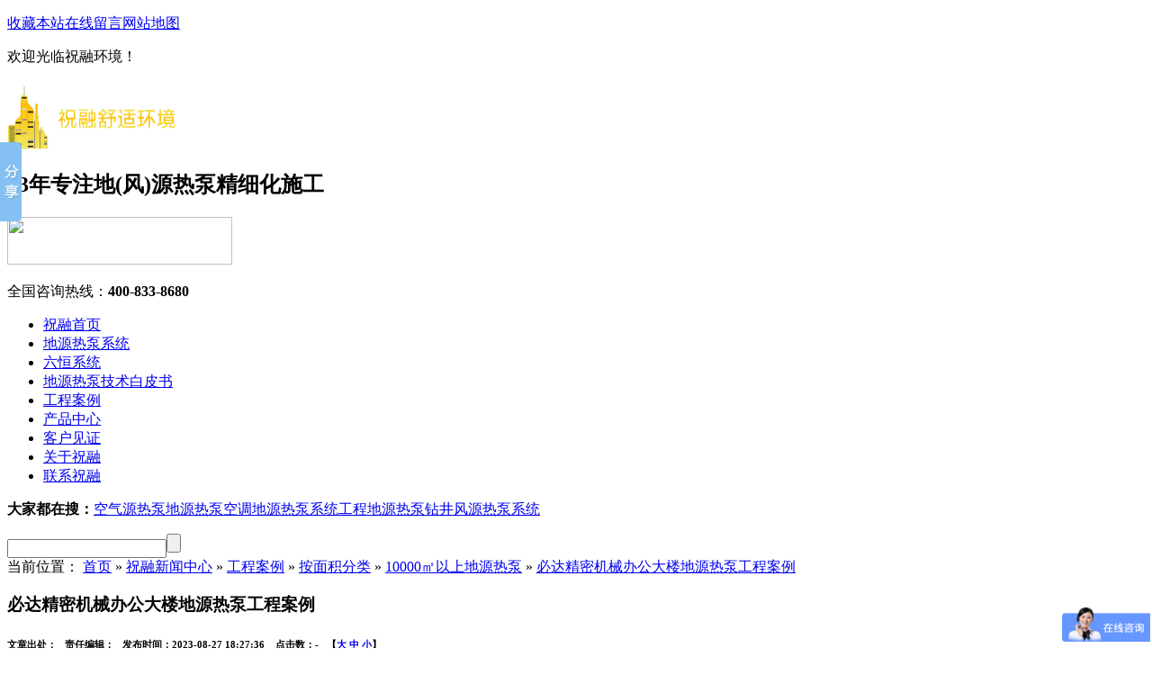

--- FILE ---
content_type: text/html
request_url: http://www.zrdyrb.com/Article/bdjmjxbgdl.html
body_size: 8624
content:
<!DOCTYPE html PUBLIC "-//W3C//DTD XHTML 1.0 Transitional//EN" "http://www.w3.org/TR/xhtml1/DTD/xhtml1-transitional.dtd">
<html xmlns="http://www.w3.org/1999/xhtml" dir="ltr" lang="zh-CN" xml:lang="zh-CN">
<head>
    <meta http-equiv="Content-Type" content="text/html; charset=utf-8" />
    <meta http-equiv="X-UA-Compatible" content="IE=EmulateIE7" />
    <title>必达精密机械办公大楼地源热泵工程案例|10000㎡以上地源热泵 - 祝融环境</title>
    <meta name="keywords" content="杭州地源热泵,别墅地源热泵,浙江地源热泵公司,杭州地源热泵公司,地源热泵空调" />
    <meta name="description" content="祝融环境致力于为别墅,会所,排屋,酒店,医院,办公楼等高端客户提供以地源热泵系统为核心的舒适环境系统整体集成解决方案.集地源热泵系统设计,安装,维护于一体。祝融环境地源热泵专家,主做江苏地源热泵,苏州地源热泵,上海地源热泵,浙江地源热泵;江苏地区包括苏州,南京等地源热泵安装设计,钻井,打井等一体化;浙江地区包括杭州,宁波,湖州,绍兴,金华,嘉兴等地区别墅地源热泵的建设！" /><script src="/JS/MobileRewrite.js" type="text/javascript"></script><script  type="text/javascript">uaredirect("/Mobile/MArticles/bdjmjxbgdl.html");</script>
        <link key="resetcommon" href="http://www.zrdyrb.com/Skins/Default/resetcommon.css" rel="stylesheet" type="text/css" />
        <link key="style" href="http://www.zrdyrb.com/Skins/Default/Style.css" rel="stylesheet" type="text/css" />
            <script type="text/javascript" key="NSW_Details" src="http://www.zrdyrb.com/JS/NSW_Details.js"></script>
        
</head>
<body>
<div class="theader">
	<div class="header">
        <div class="tnav">
            <p>
                <a href="javascript:addBookmark(this)" title="收藏本站" rel="sidebar">收藏本站</a><a href="/Help/Leaveword.html"  target="_blank" title="在线留言" rel="nofollow">在线留言</a><a class="laster" href="/sitemap.html" target="_blank" title="网站地图">网站地图</a>
            </p>
            欢迎光临祝融环境！
        </div>
        <div class="tlogo">
            <h1><a href="http://www.zrdyrb.com/" title="祝融环境">
                <img src="/uploadfiles/pictures/setting/20160224150421_7048.png" alt="祝融环境地源热泵" title="祝融环境地源热泵"/></a></h1>
            <h2><img src="/Skins/Default/Img/Common/tlogo_til.png" alt="" /><b>23年专注地(风)源热泵精细化施工</b></h2>          
            <h2><img src="/Skins/Default/Img/gaoxin.png" width="250" height="53"></h2><p>全国咨询热线：<b>400-833-8680</b></p>
        </div>
        <div class="nav h-bo">
            <ul><li><a href="http://www.zrdyrb.com/" title="祝融首页" >祝融首页</a></li><li><a href="http://www.zrdyrb.com/Projects/dyrbxtjjfa.html" title="地源热泵系统" >地源热泵系统</a></li><li><a href="http://www.zrdyrb.com/Projects/mxgfsxtjjf.html" title="六恒系统" >六恒系统</a></li><li><a href="http://www.zrdyrb.com/dyrbjsbps.html" title="地源热泵技术白皮书" >地源热泵技术白皮书</a></li><li><a href="http://www.zrdyrb.com/gcal.html" title="工程案例" >工程案例</a></li><li><a href="http://www.zrdyrb.com/product/" title="产品中心" >产品中心</a></li><li><a href="http://www.zrdyrb.com/khpj.html" title="客户见证" >客户见证</a></li><li><a href="http://www.zrdyrb.com/gyzr.html" title="关于祝融" >关于祝融</a></li><li><a href="http://www.zrdyrb.com/lxzr.html" title="联系祝融" >联系祝融</a></li></ul>
        </div>
	</div>
</div>
    <div class="keywords">
	<div class="content form">
    	<p><b>大家都在搜：</b><a href="/project/" title="空气源热泵">空气源热泵</a><a href="/project/" title="地源热泵空调">地源热泵空调</a><a href="/Projects/dyrbxtjjfa.html" title="地源热泵系统工程">地源热泵系统工程</a><a href="/project/" title="地源热泵钻井">地源热泵钻井</a><a href="/fyrbxtjjfa.html" title="风源热泵系统">风源热泵系统</a></p>
        <div class="inp"><input class="itext keypress" button="#sousuo" type="text" defvalue="输入需要搜索的关键词" id="seachkeywords" /><input class="ibtn" type="button" id="sousuo" /></div>
    </div>
</div><script type="text/javascript">
    initCommonHeader();
    var MARK = "news";
    var SID = "0001,0013,0019,0044";
</script><script type="text/javascript">
    var OBJ_TITLE = "必达精密机械办公大楼地源热泵工程案例";
    var OBJ_ID = "1672";
    var SID = "0001,0013,0019,0044";
</script>

<div class="topadcs"><a class="fullad" href="/product/" title="地源热泵系统,别墅地源热泵,地源热泵安装,地源热泵公司,杭州地源热泵" style="background:url(/uploadfiles/pictures/others/20160229093609_7500.jpg) no-repeat center top;"></a></div>
<div class="content">
    <div class="plc"><span class="red_x">当前位置：</span> <a href="http://www.zrdyrb.com/" title="首页">首页</a> &raquo; <a href="http://www.zrdyrb.com/news/" title="祝融新闻中心">祝融新闻中心</a> &raquo; <a href="http://www.zrdyrb.com/gcal.html" title="工程案例">工程案例</a> &raquo; <a href="http://www.zrdyrb.com/amjfl.html" title="按面积分类">按面积分类</a> &raquo; <a href="http://www.zrdyrb.com/10000ysdyr.html" title="10000㎡以上地源热泵">10000㎡以上地源热泵</a> &raquo; <a href="http://www.zrdyrb.com/Article/bdjmjxbgdl.html" title="必达精密机械办公大楼地源热泵工程案例">必达精密机械办公大楼地源热泵工程案例</a></div>
    <div class="left2">
        <div class="left2top"></div>
        <div class="left2_main">
            <div class="n_info_con" id="printableview">
                <div class="brief">
                    <div class="briefbg">
						<h3>必达精密机械办公大楼地源热泵工程案例</h3>
						<h6>文章出处：&nbsp;&nbsp;&nbsp;责任编辑：&nbsp;&nbsp;&nbsp;发布时间：2023-08-27 18:27:36 &nbsp;&nbsp;&nbsp;点击数：<span id="cntrHits">-</span>&nbsp;&nbsp;&nbsp;【<a href="javascript:;" onclick="ChangeFontSize(this,'16px')">大</a>
                                    <a class="cur" href="javascript:;" onclick="ChangeFontSize(this,'14px')">中</a> <a
                                        href="javascript:;" onclick="ChangeFontSize(this,'12px')">小</a>】</h6>
				    </div>
                </div>
                <div id="cntrBody">
                    <p style="text-indent:0em;">
	<b>项目名称：</b>必达精密机械办公大楼
</p>
<p style="text-indent:0em;">
	<b>项目面积：</b>15300㎡
</p>
<p style="text-indent:0em;">
	<b>项目简介：</b>宁波必达精密机械办公大楼为宁波必达机械公司投资建设的综合性大楼，位于宁波市奉化区；该项目为综合性大楼，为宁波必达机械公司生产办公综合性项目；
</p>
<p style="text-align: center;">
	<img src="/uploadfiles/pictures/news/20230827183432_6601.png" title="必达精密机械办公大楼地源热泵工程案例" alt="必达精密机械办公大楼地源热泵工程案例" width="600" /> 
</p>
<p style="text-indent:0em;">
	<b>系统简介：</b>本项目采用耦合式地埋管地源热泵系统技术，采用模块式热泵模块机组，为整个项目提供制冷、采暖和生活热水；其中全热回收式模块机制备生活热水。整个项目采用了二次系统设计，一次系统配置蓄能罐、二次系统采用了变频技术，机房集成采用了流量模块技术集成；
</p>
<p style="text-align: center;">
	<img src="/uploadfiles/pictures/news/20230827183610_8071.png" title="必达精密机械办公大楼地源热泵工程案例" alt="必达精密机械办公大楼地源热泵工程案例" width="600" /> 
</p>
<p style="text-indent:0em;">
	<b>系统组成：</b>地源热泵模块主机+模块式机房+风机盘管+全热回收式<a href="http://www.zrdyrb.com/xfj.html" class='con_kwd' title="新风机"><a href="http://www.zrdyrb.com/xfj.html" class='con_kwd' title="新风">新风</a>机</a>+中央除湿+地板辐射采暖+全热回收式生活热水；
</p>
<p style="text-align: center;">
	<img src="/uploadfiles/pictures/news/20230827183644_6233.png" title="必达精密机械办公大楼地源热泵工程案例" alt="必达精密机械办公大楼地源热泵工程案例" width="600" /> 
</p>
<p style="text-indent:0em;">
	<b>系统优势：</b>地源热泵系统夏季空调出风柔和舒适、冬季供暖安静高效；一年四季的生活热水由地源热泵系统提供后即方便又节能；整体舒适度效果高于传统的制冷和采暖系统同时，费用又比传统的制冷采暖系统要低30-50%；
</p>
<p style="text-align: center;">
	<img src="/uploadfiles/pictures/news/20230827183739_6461.jpg" title="必达精密机械办公大楼地源热泵工程案例" alt="必达精密机械办公大楼地源热泵工程案例" /> 
</p>
<p style="text-indent:0em;">
	<b>地源热泵系统优势：</b> 
</p>
<p style="text-indent:0em;">
	1、热泵是提取自然界中的能量，效率高，无污染物排放，是当今最清洁、经济的能源方式。
</p>
<p style="text-indent:0em;">
	2、由于地能资源的温度一年四季相对稳定，是极好的热泵冷、热源，这种环境特性使得地源热泵系统比传统空调系统运行效率要高40%，因此节能和节省运行<a href="http://www.zrdyrb.com/tag-地源热泵造价.html" class='con_kwd' title="费用">费用</a>40%左右。
</p>
<p style="text-align: center;">
	<img src="/uploadfiles/pictures/news/20230827183758_6156.jpg" title="必达精密机械办公大楼地源热泵工程案例" alt="必达精密机械办公大楼地源热泵工程案例" width="600" /> 
</p>
<p style="text-indent:0em;">
	3、地源热泵系统可供暖、空调，还可供生活热水，一机多用，一套系统可以替换原来的锅炉加空调的两套装置或系统；可应用于宾馆、购物商场、办公楼、学校等建筑，更适合于别墅住宅的采暖、空调。
</p>
<p style="text-indent:0em;">
	4、在同等条件下，采用地源热泵系统的建筑物能够减少维护费用。地源热泵非常耐用，它的机械运动部件非常少，所有的部件不是埋在地下便是安装在室内，从而避免了室外的恶劣气候，因此地源热泵是免维护空调，节省了维护费用，使用户的投资在3年左右即可收回。
</p>
<p style="text-indent:0em;">
	5、相比于传统氟空调，水系统空调更适用于大型公建项目、住宅小区等体量的工程，其使用率越大越节能。其次，水系统采取多回路设计（多压缩机）即使一个压缩机回路出现问题，但整套空调系统仍可正常运行。
</p>
                </div>
                <div class="clear"></div>
                <div class="gduo" id="gduo">
                    <span>下一篇：<a title="杭州双林产业园项目地源热泵系统工程案例" href="http://www.zrdyrb.com/Article/hzslcyyxmd.html">杭州双林产业园项目地源热泵系统工程案例</a></span>上一篇：<a title="金宏领秀城公建项目"
                        href="http://www.zrdyrb.com/Article/jhlxcgjxm.html">金宏领秀城公建项目</a>
                </div>  
            </div>
            <div class="info_key">
                <span>此文关键字：</span><a target='_blank' href="/Search/Index.aspx?kwd=%e6%9d%ad%e5%b7%9e%e5%9c%b0%e6%ba%90%e7%83%ad%e6%b3%b5">杭州地源热泵</a> <a target='_blank' href="/Search/Index.aspx?kwd=%e5%88%ab%e5%a2%85%e5%9c%b0%e6%ba%90%e7%83%ad%e6%b3%b5">别墅地源热泵</a> <a target='_blank' href="/Search/Index.aspx?kwd=%e6%b5%99%e6%b1%9f%e5%9c%b0%e6%ba%90%e7%83%ad%e6%b3%b5%e5%85%ac%e5%8f%b8">浙江地源热泵公司</a> <a target='_blank' href="/Search/Index.aspx?kwd=%e6%9d%ad%e5%b7%9e%e5%9c%b0%e6%ba%90%e7%83%ad%e6%b3%b5%e5%85%ac%e5%8f%b8">杭州地源热泵公司</a> <a target='_blank' href="/Search/Index.aspx?kwd=%e5%9c%b0%e6%ba%90%e7%83%ad%e6%b3%b5%e7%a9%ba%e8%b0%83">地源热泵空调</a> 
            </div>
            <div class="n_info_con2">
                <h4 class="t04">
                    相关资讯</h4>
                <div class="info_b">
                    <ul class="p_list_ul">
                        
                    </ul>
                    <div class="clear"></div>
                </div>
                <div class="clear"></div>
                <div class="n_info_tjcp">
                    <h4 class="t04">推荐产品</h4>
                    <div class="tjcp_div"><dl><dt><a title='新晃风盘' target="_blank" href='http://www.zrdyrb.com/Products/1xhfp.html'><img title='新晃风盘' alt='新晃风盘' src='http://www.zrdyrb.com/uploadfiles/pictures/product/20160511202833_9460.jpg'></a></dt><dd><a title='新晃风盘' target="_blank" href='http://www.zrdyrb.com/Products/1xhfp.html'>新晃风盘</a></dd></dl><dl><dt><a title='普瑞泰Depurate新风机' target="_blank" href='http://www.zrdyrb.com/Products/depuratexf.html'><img title='普瑞泰Depurate新风机' alt='普瑞泰Depurate新风机' src='http://www.zrdyrb.com/uploadfiles/pictures/product/20160511185525_9978.jpg'></a></dt><dd><a title='普瑞泰Depurate新风机' target="_blank" href='http://www.zrdyrb.com/Products/depuratexf.html'>普瑞泰Depurate新风机</a></dd></dl><dl><dt><a title='menred温控器' target="_blank" href='http://www.zrdyrb.com/Products/menredwkq.html'><img title='menred温控器' alt='menred温控器' src='http://www.zrdyrb.com/uploadfiles/pictures/product/20160301141824_4531.jpg'></a></dt><dd><a title='menred温控器' target="_blank" href='http://www.zrdyrb.com/Products/menredwkq.html'>menred温控器</a></dd></dl></div>
                    <div class="celar"></div>
                </div>
            </div>
        </div>
        <div class="left2bot">
        </div>
    </div>
    <div class="right2">
        <div class="right2top"></div>
        <div class="right2_main">
            <h4 class="t03"><a href="http://www.zrdyrb.com/product/" title="祝融最新产品">祝融最新产品</a></h4>
            <div id="newpro">{$newproduct$}</div>
            <h4 class="t03"><a href="http://www.zrdyrb.com/10000ysdyr.html" title="同类文章排行">同类文章排行</a></h4>
            <ul class="n_rt_ul">
                <li><a href='http://www.zrdyrb.com/Article/nfdwgzgdjn.html' target='_blank' title="南方电网广州供电局南沙培训中心地源热泵施工方案">南方电网广州供电局南沙培训中心地源热泵施工方案</a></li><li><a href='http://www.zrdyrb.com/Article/xagjkgccyyg.html' target='_blank' title="西安国际空港城产业园公建项目">西安国际空港城产业园公建项目</a></li><li><a href='http://www.zrdyrb.com/Article/hzslcyyxmd.html' target='_blank' title="杭州双林产业园项目地源热泵系统工程案例">杭州双林产业园项目地源热泵系统工程案例</a></li><li><a href='http://www.zrdyrb.com/Article/hzysyhjddy.html' target='_blank' title="杭州西坞雷迪大酒店地源热泵工程案例">杭州西坞雷迪大酒店地源热泵工程案例</a></li><li><a href='http://www.zrdyrb.com/Article/bdjmjxbgdl.html' target='_blank' title="必达精密机械办公大楼地源热泵工程案例">必达精密机械办公大楼地源热泵工程案例</a></li><li><a href='http://www.zrdyrb.com/Article/jhlxcgjxm.html' target='_blank' title="金宏领秀城公建项目">金宏领秀城公建项目</a></li><li><a href='http://www.zrdyrb.com/Article/jdhdsyrbgj.html' target='_blank' title="金都汇地水源热泵公建项目">金都汇地水源热泵公建项目</a></li><li><a href='http://www.zrdyrb.com/Article/zjhkdzkjdsg.html' target='_blank' title="浙江华坤地质科技大厦公建项目">浙江华坤地质科技大厦公建项目</a></li><li><a href='http://www.zrdyrb.com/Article/shjldhsgjxm.html' target='_blank' title="上海九里德会所公建项目">上海九里德会所公建项目</a></li><li><a href='http://www.zrdyrb.com/Article/rggrmyygjxm.html' target='_blank' title="如皋港人民医院公建项目">如皋港人民医院公建项目</a></li>
            </ul>
            <h4 class="t03"><a href="http://www.zrdyrb.com/news/" title="最新资讯文章">最新资讯文章</a></h4>
            <ul class="n_rt_ul" id="cntrLastArticle"></ul>
            <h4 class="t03">您的浏览历史</h4>
            <ul class="n_rt_ul" id="divHistoryCntr">
                <img src="/Skins/default/Img/processing_3.gif" alt="正在加载..." />
            </ul>
        </div>
        <div class="right2bot">
        </div>
    </div>
    <div class="clear"></div>
</div>
<!--content:end-->
<div class="flogo">
	<div class="footer">
    	<div class="fnav"><a href="http://www.zrdyrb.com/gyzr.html" title="关于祝融" >关于祝融</a><a href="http://www.zrdyrb.com/Projects/dyrbxtjjfa.html" title="地源热泵" >地源热泵</a><a href="http://www.zrdyrb.com/product/" title="产品中心" >产品中心</a><a href="http://www.zrdyrb.com/gcal.html" title="工程案例" >工程案例</a><a href="http://www.zrdyrb.com/dyrbjsbps.html" title="技术支持" >技术支持</a><a href="http://www.zrdyrb.com/khpj.html" title="客户见证" >客户见证</a><a href="http://www.zrdyrb.com/news/" title="新闻资讯" >新闻资讯</a><a href="http://www.zrdyrb.com/helps/lxzr.html" title="联系祝融" >联系祝融</a><a href="http://www.zrdyrb.com/Sitemap.html" title="网站地图" target="_blank" >网站地图</a></div>
        <div class="flogo2">
            <h2><a href="/"><img src="http://www.zrdyrb.com/uploadfiles/pictures/setting/20160224094208_1900.png" alt="祝融环境" title="祝融环境" /></a></h2>
            <ul>
                <li><span>祝融环境科技有限公司 版权所有　<a target='_blank'  rel="nofollow" href='http://beian.miit.gov.cn/'>备案号：浙ICP备11044931号-3</a></span></li>
                <li><span>服务热线：400-833-8680　　邮箱：2404004509@qq.com</span></li>
                <li><span>网站版权：<a title="祝融环境" href="http://www.zrdyrb.com/" target="_blank">祝融环境</a></span><span><script>
var _hmt = _hmt || [];
(function() {
  var hm = document.createElement("script");
  hm.src = "https://hm.baidu.com/hm.js?9f4ebedccfaba2fd241aea14f7abf316";
  var s = document.getElementsByTagName("script")[0]; 
  s.parentNode.insertBefore(hm, s);
})();
</script></span></li><a target='_blank'  rel="nofollow" href='http://beian.miit.gov.cn/'><img src='/images/beian.png'/></a>
            </ul>
            <p class="pics"><img src="/uploadfiles/pictures/setting/20160612164852_7243.jpg" alt="祝融二维码" title="祝融二维码" /><em>扫一扫进入手机网站！</em></p>
        </div>
<div style="width:300px;margin:0 auto; padding:20px 0;">
		 		<a target="_blank" rel="nofollow" href="http://www.beian.gov.cn/portal/registerSystemInfo?recordcode=33010502002160" style="display:inline-block;text-decoration:none;height:20px;line-height:20px;"><img src="/images/beian.png" style="float:left;"/><p style="float:left;height:20px;line-height:20px;margin: 0px 0px 0px 5px; color:#939393;">浙公网安备 33010502002160号</p></a>
		 	</div>
    </div>
</div>

<script type="text/javascript">
    $(function () { $('.keywords').before($('.topadcs')); });
</script>
 <!--[if IE 6]>
<script src="/JS/DD_belatedPNG_0.0.8a.js" type="text/javascript"> </script>
<script type="text/javascript">
   DD_belatedPNG.fix('*');
</script>
<![endif]-->
<script src="/JS/rollup.min.js" type="text/javascript"></script>
<script>
(function(){
    var bp = document.createElement('script');
    var curProtocol = window.location.protocol.split(':')[0];
    if (curProtocol === 'https') {
        bp.src = 'https://zz.bdstatic.com/linksubmit/push.js';        
    }
    else {
        bp.src = 'http://push.zhanzhang.baidu.com/push.js';
    }
    var s = document.getElementsByTagName("script")[0];
    s.parentNode.insertBefore(bp, s);
})();
</script>
<script>
var _hmt = _hmt || [];
(function() {
  var hm = document.createElement("script");
  hm.src = "//hm.baidu.com/hm.js?4555134421b9ec34fdd7c644b9a021af";
  var s = document.getElementsByTagName("script")[0]; 
  s.parentNode.insertBefore(hm, s);
})();
</script>
<script>
	window._bd_share_config = {
		share : [{
			"bdSize" : 16
		}],
		slide : [{	   
			bdImg : 2,
			bdPos : "left",
			bdTop : 100
		}]
	}
	with(document)0[(getElementsByTagName('head')[0]||body).appendChild(createElement('script')).src='http://bdimg.share.baidu.com/static/api/js/share.js?cdnversion='+~(-new Date()/36e5)];
</script></body></html><script type="text/javascript">
    newsLoad();
    $(function () {
        $("#newpro h5").mouseover(function () {
            $(this).addClass("cur").siblings("h5").removeClass("cur").end().next("dl").show().siblings("dl").hide()
        }).eq(0).trigger("mouseover");
    });
    (function () { var c = null; $(".m_qrinfo").hover(function () { if (c) { clearTimeout(c); c = null; } $(this).children(".m_qrcode").slideDown(); }, function () { var t = this; c = setTimeout(function () { $(t).children(".m_qrcode").slideUp(200); }, 500); }); })();
</script>
